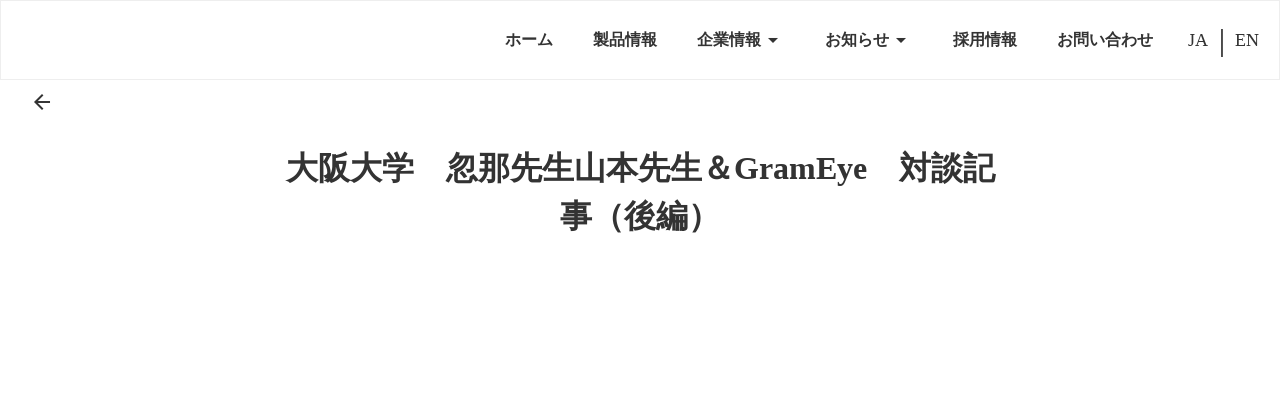

--- FILE ---
content_type: text/html;charset=utf-8
request_url: https://grameye.com/events/interview-osaka-univ-2
body_size: 58365
content:
<!DOCTYPE html>
<html lang="ja">
<head><meta charset="utf-8">
<meta name="viewport" content="width=device-width, initial-scale=1">
<title>GramEye</title>
<link rel="preconnect" href="https://fonts.gstatic.com" crossorigin>
<meta name="generator" content="Studio.Design">
<meta name="robots" content="all">
<meta property="og:site_name" content="GramEye">
<meta property="og:title" content="GramEye">
<meta property="og:image" content="https://storage.googleapis.com/production-os-assets/assets/534a7aa0-3146-4cd7-bc18-e5eb58f2d7a8">
<meta property="og:description" content="GramEye inc. は、世界中の医療現場で抗菌薬が適切に処方される世界を目指します。">
<meta property="og:type" content="website">
<meta name="description" content="GramEye inc. は、世界中の医療現場で抗菌薬が適切に処方される世界を目指します。">
<meta property="twitter:card" content="summary_large_image">
<meta property="twitter:image" content="https://storage.googleapis.com/production-os-assets/assets/534a7aa0-3146-4cd7-bc18-e5eb58f2d7a8">
<meta name="apple-mobile-web-app-title" content="GramEye">
<meta name="format-detection" content="telephone=no,email=no,address=no">
<meta name="chrome" content="nointentdetection">
<meta property="og:url" content="/events/interview-osaka-univ-2">
<link rel="icon" type="image/png" href="https://storage.googleapis.com/production-os-assets/assets/7f586d20-1def-443e-97ab-2b95389f5570" data-hid="2c9d455">
<link rel="apple-touch-icon" type="image/png" href="https://storage.googleapis.com/production-os-assets/assets/7f586d20-1def-443e-97ab-2b95389f5570" data-hid="74ef90c"><link rel="modulepreload" as="script" crossorigin href="/_nuxt/entry.1775d8aa.js"><link rel="preload" as="style" href="/_nuxt/entry.8fd7fced.css"><link rel="prefetch" as="image" type="image/svg+xml" href="/_nuxt/close_circle.c7480f3c.svg"><link rel="prefetch" as="image" type="image/svg+xml" href="/_nuxt/round_check.0ebac23f.svg"><link rel="prefetch" as="script" crossorigin href="/_nuxt/LottieRenderer.16344243.js"><link rel="prefetch" as="script" crossorigin href="/_nuxt/error-404.1327bc9a.js"><link rel="prefetch" as="script" crossorigin href="/_nuxt/error-500.a745e09a.js"><link rel="stylesheet" href="/_nuxt/entry.8fd7fced.css"><style>.page-enter-active{transition:.6s cubic-bezier(.4,.4,0,1)}.page-leave-active{transition:.3s cubic-bezier(.4,.4,0,1)}.page-enter-from,.page-leave-to{opacity:0}</style><style>:root{--rebranding-loading-bg:#e5e5e5;--rebranding-loading-bar:#222}</style><style>.app[data-v-d12de11f]{align-items:center;flex-direction:column;height:100%;justify-content:center;width:100%}.title[data-v-d12de11f]{font-size:34px;font-weight:300;letter-spacing:2.45px;line-height:30px;margin:30px}</style><style>.LoadMoreAnnouncer[data-v-4f7a7294]{height:1px;margin:-1px;overflow:hidden;padding:0;position:absolute;width:1px;clip:rect(0,0,0,0);border-width:0;white-space:nowrap}</style><style>.TitleAnnouncer[data-v-1a8a037a]{height:1px;margin:-1px;overflow:hidden;padding:0;position:absolute;width:1px;clip:rect(0,0,0,0);border-width:0;white-space:nowrap}</style><style>.publish-studio-style[data-v-74fe0335]{transition:.4s cubic-bezier(.4,.4,0,1)}</style><style>.product-font-style[data-v-ed93fc7d]{transition:.4s cubic-bezier(.4,.4,0,1)}</style><style>/*! * Font Awesome Free 6.4.2 by @fontawesome - https://fontawesome.com * License - https://fontawesome.com/license/free (Icons: CC BY 4.0, Fonts: SIL OFL 1.1, Code: MIT License) * Copyright 2023 Fonticons, Inc. */.fa-brands,.fa-solid{-moz-osx-font-smoothing:grayscale;-webkit-font-smoothing:antialiased;--fa-display:inline-flex;align-items:center;display:var(--fa-display,inline-block);font-style:normal;font-variant:normal;justify-content:center;line-height:1;text-rendering:auto}.fa-solid{font-family:Font Awesome\ 6 Free;font-weight:900}.fa-brands{font-family:Font Awesome\ 6 Brands;font-weight:400}:host,:root{--fa-style-family-classic:"Font Awesome 6 Free";--fa-font-solid:normal 900 1em/1 "Font Awesome 6 Free";--fa-style-family-brands:"Font Awesome 6 Brands";--fa-font-brands:normal 400 1em/1 "Font Awesome 6 Brands"}@font-face{font-display:block;font-family:Font Awesome\ 6 Free;font-style:normal;font-weight:900;src:url(https://storage.googleapis.com/production-os-assets/assets/fontawesome/1629704621943/6.4.2/webfonts/fa-solid-900.woff2) format("woff2"),url(https://storage.googleapis.com/production-os-assets/assets/fontawesome/1629704621943/6.4.2/webfonts/fa-solid-900.ttf) format("truetype")}@font-face{font-display:block;font-family:Font Awesome\ 6 Brands;font-style:normal;font-weight:400;src:url(https://storage.googleapis.com/production-os-assets/assets/fontawesome/1629704621943/6.4.2/webfonts/fa-brands-400.woff2) format("woff2"),url(https://storage.googleapis.com/production-os-assets/assets/fontawesome/1629704621943/6.4.2/webfonts/fa-brands-400.ttf) format("truetype")}</style><style>.spinner[data-v-36413753]{animation:loading-spin-36413753 1s linear infinite;height:16px;pointer-events:none;width:16px}.spinner[data-v-36413753]:before{border-bottom:2px solid transparent;border-right:2px solid transparent;border-color:transparent currentcolor currentcolor transparent;border-style:solid;border-width:2px;opacity:.2}.spinner[data-v-36413753]:after,.spinner[data-v-36413753]:before{border-radius:50%;box-sizing:border-box;content:"";height:100%;position:absolute;width:100%}.spinner[data-v-36413753]:after{border-left:2px solid transparent;border-top:2px solid transparent;border-color:currentcolor transparent transparent currentcolor;border-style:solid;border-width:2px;opacity:1}@keyframes loading-spin-36413753{0%{transform:rotate(0deg)}to{transform:rotate(1turn)}}</style><style>@font-face{font-family:grandam;font-style:normal;font-weight:400;src:url(https://storage.googleapis.com/studio-front/fonts/grandam.ttf) format("truetype")}@font-face{font-family:Material Icons;font-style:normal;font-weight:400;src:url(https://storage.googleapis.com/production-os-assets/assets/material-icons/1629704621943/MaterialIcons-Regular.eot);src:local("Material Icons"),local("MaterialIcons-Regular"),url(https://storage.googleapis.com/production-os-assets/assets/material-icons/1629704621943/MaterialIcons-Regular.woff2) format("woff2"),url(https://storage.googleapis.com/production-os-assets/assets/material-icons/1629704621943/MaterialIcons-Regular.woff) format("woff"),url(https://storage.googleapis.com/production-os-assets/assets/material-icons/1629704621943/MaterialIcons-Regular.ttf) format("truetype")}.StudioCanvas{display:flex;height:auto;min-height:100dvh}.StudioCanvas>.sd{min-height:100dvh;overflow:clip}a,abbr,address,article,aside,audio,b,blockquote,body,button,canvas,caption,cite,code,dd,del,details,dfn,div,dl,dt,em,fieldset,figcaption,figure,footer,form,h1,h2,h3,h4,h5,h6,header,hgroup,html,i,iframe,img,input,ins,kbd,label,legend,li,main,mark,menu,nav,object,ol,p,pre,q,samp,section,select,small,span,strong,sub,summary,sup,table,tbody,td,textarea,tfoot,th,thead,time,tr,ul,var,video{border:0;font-family:sans-serif;line-height:1;list-style:none;margin:0;padding:0;text-decoration:none;-webkit-font-smoothing:antialiased;-webkit-backface-visibility:hidden;box-sizing:border-box;color:#333;transition:.3s cubic-bezier(.4,.4,0,1);word-spacing:1px}a:focus:not(:focus-visible),button:focus:not(:focus-visible),summary:focus:not(:focus-visible){outline:none}nav ul{list-style:none}blockquote,q{quotes:none}blockquote:after,blockquote:before,q:after,q:before{content:none}a,button{background:transparent;font-size:100%;margin:0;padding:0;vertical-align:baseline}ins{text-decoration:none}ins,mark{background-color:#ff9;color:#000}mark{font-style:italic;font-weight:700}del{text-decoration:line-through}abbr[title],dfn[title]{border-bottom:1px dotted;cursor:help}table{border-collapse:collapse;border-spacing:0}hr{border:0;border-top:1px solid #ccc;display:block;height:1px;margin:1em 0;padding:0}input,select{vertical-align:middle}textarea{resize:none}.clearfix:after{clear:both;content:"";display:block}[slot=after] button{overflow-anchor:none}</style><style>.sd{flex-wrap:nowrap;max-width:100%;pointer-events:all;z-index:0;-webkit-overflow-scrolling:touch;align-content:center;align-items:center;display:flex;flex:none;flex-direction:column;position:relative}.sd::-webkit-scrollbar{display:none}.sd,.sd.richText *{transition-property:all,--g-angle,--g-color-0,--g-position-0,--g-color-1,--g-position-1,--g-color-2,--g-position-2,--g-color-3,--g-position-3,--g-color-4,--g-position-4,--g-color-5,--g-position-5,--g-color-6,--g-position-6,--g-color-7,--g-position-7,--g-color-8,--g-position-8,--g-color-9,--g-position-9,--g-color-10,--g-position-10,--g-color-11,--g-position-11}input.sd,textarea.sd{align-content:normal}.sd[tabindex]:focus{outline:none}.sd[tabindex]:focus-visible{outline:1px solid;outline-color:Highlight;outline-color:-webkit-focus-ring-color}input[type=email],input[type=tel],input[type=text],select,textarea{-webkit-appearance:none}select{cursor:pointer}.frame{display:block;overflow:hidden}.frame>iframe{height:100%;width:100%}.frame .formrun-embed>iframe:not(:first-child){display:none!important}.image{position:relative}.image:before{background-position:50%;background-size:cover;border-radius:inherit;content:"";height:100%;left:0;pointer-events:none;position:absolute;top:0;transition:inherit;width:100%;z-index:-2}.sd.file{cursor:pointer;flex-direction:row;outline:2px solid transparent;outline-offset:-1px;overflow-wrap:anywhere;word-break:break-word}.sd.file:focus-within{outline-color:Highlight;outline-color:-webkit-focus-ring-color}.file>input[type=file]{opacity:0;pointer-events:none;position:absolute}.sd.text,.sd:where(.icon){align-content:center;align-items:center;display:flex;flex-direction:row;justify-content:center;overflow:visible;overflow-wrap:anywhere;word-break:break-word}.sd:where(.icon.fa){display:inline-flex}.material-icons{align-items:center;display:inline-flex;font-family:Material Icons;font-size:24px;font-style:normal;font-weight:400;justify-content:center;letter-spacing:normal;line-height:1;text-transform:none;white-space:nowrap;word-wrap:normal;direction:ltr;text-rendering:optimizeLegibility;-webkit-font-smoothing:antialiased}.sd:where(.icon.material-symbols){align-items:center;display:flex;font-style:normal;font-variation-settings:"FILL" var(--symbol-fill,0),"wght" var(--symbol-weight,400);justify-content:center;min-height:1em;min-width:1em}.sd.material-symbols-outlined{font-family:Material Symbols Outlined}.sd.material-symbols-rounded{font-family:Material Symbols Rounded}.sd.material-symbols-sharp{font-family:Material Symbols Sharp}.sd.material-symbols-weight-100{--symbol-weight:100}.sd.material-symbols-weight-200{--symbol-weight:200}.sd.material-symbols-weight-300{--symbol-weight:300}.sd.material-symbols-weight-400{--symbol-weight:400}.sd.material-symbols-weight-500{--symbol-weight:500}.sd.material-symbols-weight-600{--symbol-weight:600}.sd.material-symbols-weight-700{--symbol-weight:700}.sd.material-symbols-fill{--symbol-fill:1}a,a.icon,a.text{-webkit-tap-highlight-color:rgba(0,0,0,.15)}.fixed{z-index:2}.sticky{z-index:1}.button{transition:.4s cubic-bezier(.4,.4,0,1)}.button,.link{cursor:pointer}.submitLoading{opacity:.5!important;pointer-events:none!important}.richText{display:block;word-break:break-word}.richText [data-thread],.richText a,.richText blockquote,.richText em,.richText h1,.richText h2,.richText h3,.richText h4,.richText li,.richText ol,.richText p,.richText p>code,.richText pre,.richText pre>code,.richText s,.richText strong,.richText table tbody,.richText table tbody tr,.richText table tbody tr>td,.richText table tbody tr>th,.richText u,.richText ul{backface-visibility:visible;color:inherit;font-family:inherit;font-size:inherit;font-style:inherit;font-weight:inherit;letter-spacing:inherit;line-height:inherit;text-align:inherit}.richText p{display:block;margin:10px 0}.richText>p{min-height:1em}.richText img,.richText video{height:auto;max-width:100%;vertical-align:bottom}.richText h1{display:block;font-size:3em;font-weight:700;margin:20px 0}.richText h2{font-size:2em}.richText h2,.richText h3{display:block;font-weight:700;margin:10px 0}.richText h3{font-size:1em}.richText h4,.richText h5{font-weight:600}.richText h4,.richText h5,.richText h6{display:block;font-size:1em;margin:10px 0}.richText h6{font-weight:500}.richText [data-type=table]{overflow-x:auto}.richText [data-type=table] p{white-space:pre-line;word-break:break-all}.richText table{border:1px solid #f2f2f2;border-collapse:collapse;border-spacing:unset;color:#1a1a1a;font-size:14px;line-height:1.4;margin:10px 0;table-layout:auto}.richText table tr th{background:hsla(0,0%,96%,.5)}.richText table tr td,.richText table tr th{border:1px solid #f2f2f2;max-width:240px;min-width:100px;padding:12px}.richText table tr td p,.richText table tr th p{margin:0}.richText blockquote{border-left:3px solid rgba(0,0,0,.15);font-style:italic;margin:10px 0;padding:10px 15px}.richText [data-type=embed_code]{margin:20px 0;position:relative}.richText [data-type=embed_code]>.height-adjuster>.wrapper{position:relative}.richText [data-type=embed_code]>.height-adjuster>.wrapper[style*=padding-top] iframe{height:100%;left:0;position:absolute;top:0;width:100%}.richText [data-type=embed_code][data-embed-sandbox=true]{display:block;overflow:hidden}.richText [data-type=embed_code][data-embed-code-type=instagram]>.height-adjuster>.wrapper[style*=padding-top]{padding-top:100%}.richText [data-type=embed_code][data-embed-code-type=instagram]>.height-adjuster>.wrapper[style*=padding-top] blockquote{height:100%;left:0;overflow:hidden;position:absolute;top:0;width:100%}.richText [data-type=embed_code][data-embed-code-type=codepen]>.height-adjuster>.wrapper{padding-top:50%}.richText [data-type=embed_code][data-embed-code-type=codepen]>.height-adjuster>.wrapper iframe{height:100%;left:0;position:absolute;top:0;width:100%}.richText [data-type=embed_code][data-embed-code-type=slideshare]>.height-adjuster>.wrapper{padding-top:56.25%}.richText [data-type=embed_code][data-embed-code-type=slideshare]>.height-adjuster>.wrapper iframe{height:100%;left:0;position:absolute;top:0;width:100%}.richText [data-type=embed_code][data-embed-code-type=speakerdeck]>.height-adjuster>.wrapper{padding-top:56.25%}.richText [data-type=embed_code][data-embed-code-type=speakerdeck]>.height-adjuster>.wrapper iframe{height:100%;left:0;position:absolute;top:0;width:100%}.richText [data-type=embed_code][data-embed-code-type=snapwidget]>.height-adjuster>.wrapper{padding-top:30%}.richText [data-type=embed_code][data-embed-code-type=snapwidget]>.height-adjuster>.wrapper iframe{height:100%;left:0;position:absolute;top:0;width:100%}.richText [data-type=embed_code][data-embed-code-type=firework]>.height-adjuster>.wrapper fw-embed-feed{-webkit-user-select:none;-moz-user-select:none;user-select:none}.richText [data-type=embed_code_empty]{display:none}.richText ul{margin:0 0 0 20px}.richText ul li{list-style:disc;margin:10px 0}.richText ul li p{margin:0}.richText ol{margin:0 0 0 20px}.richText ol li{list-style:decimal;margin:10px 0}.richText ol li p{margin:0}.richText hr{border-top:1px solid #ccc;margin:10px 0}.richText p>code{background:#eee;border:1px solid rgba(0,0,0,.1);border-radius:6px;display:inline;margin:2px;padding:0 5px}.richText pre{background:#eee;border-radius:6px;font-family:Menlo,Monaco,Courier New,monospace;margin:20px 0;padding:25px 35px;white-space:pre-wrap}.richText pre code{border:none;padding:0}.richText strong{color:inherit;display:inline;font-family:inherit;font-weight:900}.richText em{font-style:italic}.richText a,.richText u{text-decoration:underline}.richText a{color:#007cff;display:inline}.richText s{text-decoration:line-through}.richText [data-type=table_of_contents]{background-color:#f5f5f5;border-radius:2px;color:#616161;font-size:16px;list-style:none;margin:0;padding:24px 24px 8px;text-decoration:underline}.richText [data-type=table_of_contents] .toc_list{margin:0}.richText [data-type=table_of_contents] .toc_item{color:currentColor;font-size:inherit!important;font-weight:inherit;list-style:none}.richText [data-type=table_of_contents] .toc_item>a{border:none;color:currentColor;font-size:inherit!important;font-weight:inherit;text-decoration:none}.richText [data-type=table_of_contents] .toc_item>a:hover{opacity:.7}.richText [data-type=table_of_contents] .toc_item--1{margin:0 0 16px}.richText [data-type=table_of_contents] .toc_item--2{margin:0 0 16px;padding-left:2rem}.richText [data-type=table_of_contents] .toc_item--3{margin:0 0 16px;padding-left:4rem}.sd.section{align-content:center!important;align-items:center!important;flex-direction:column!important;flex-wrap:nowrap!important;height:auto!important;max-width:100%!important;padding:0!important;width:100%!important}.sd.section-inner{position:static!important}@property --g-angle{syntax:"<angle>";inherits:false;initial-value:180deg}@property --g-color-0{syntax:"<color>";inherits:false;initial-value:transparent}@property --g-position-0{syntax:"<percentage>";inherits:false;initial-value:.01%}@property --g-color-1{syntax:"<color>";inherits:false;initial-value:transparent}@property --g-position-1{syntax:"<percentage>";inherits:false;initial-value:100%}@property --g-color-2{syntax:"<color>";inherits:false;initial-value:transparent}@property --g-position-2{syntax:"<percentage>";inherits:false;initial-value:100%}@property --g-color-3{syntax:"<color>";inherits:false;initial-value:transparent}@property --g-position-3{syntax:"<percentage>";inherits:false;initial-value:100%}@property --g-color-4{syntax:"<color>";inherits:false;initial-value:transparent}@property --g-position-4{syntax:"<percentage>";inherits:false;initial-value:100%}@property --g-color-5{syntax:"<color>";inherits:false;initial-value:transparent}@property --g-position-5{syntax:"<percentage>";inherits:false;initial-value:100%}@property --g-color-6{syntax:"<color>";inherits:false;initial-value:transparent}@property --g-position-6{syntax:"<percentage>";inherits:false;initial-value:100%}@property --g-color-7{syntax:"<color>";inherits:false;initial-value:transparent}@property --g-position-7{syntax:"<percentage>";inherits:false;initial-value:100%}@property --g-color-8{syntax:"<color>";inherits:false;initial-value:transparent}@property --g-position-8{syntax:"<percentage>";inherits:false;initial-value:100%}@property --g-color-9{syntax:"<color>";inherits:false;initial-value:transparent}@property --g-position-9{syntax:"<percentage>";inherits:false;initial-value:100%}@property --g-color-10{syntax:"<color>";inherits:false;initial-value:transparent}@property --g-position-10{syntax:"<percentage>";inherits:false;initial-value:100%}@property --g-color-11{syntax:"<color>";inherits:false;initial-value:transparent}@property --g-position-11{syntax:"<percentage>";inherits:false;initial-value:100%}</style><style>.snackbar[data-v-e23c1c77]{align-items:center;background:#fff;border:1px solid #ededed;border-radius:6px;box-shadow:0 16px 48px -8px rgba(0,0,0,.08),0 10px 25px -5px rgba(0,0,0,.11);display:flex;flex-direction:row;gap:8px;justify-content:space-between;left:50%;max-width:90vw;padding:16px 20px;position:fixed;top:32px;transform:translateX(-50%);-webkit-user-select:none;-moz-user-select:none;user-select:none;width:480px;z-index:9999}.snackbar.v-enter-active[data-v-e23c1c77],.snackbar.v-leave-active[data-v-e23c1c77]{transition:.4s cubic-bezier(.4,.4,0,1)}.snackbar.v-enter-from[data-v-e23c1c77],.snackbar.v-leave-to[data-v-e23c1c77]{opacity:0;transform:translate(-50%,-10px)}.snackbar .convey[data-v-e23c1c77]{align-items:center;display:flex;flex-direction:row;gap:8px;padding:0}.snackbar .convey .icon[data-v-e23c1c77]{background-position:50%;background-repeat:no-repeat;flex-shrink:0;height:24px;width:24px}.snackbar .convey .message[data-v-e23c1c77]{font-size:14px;font-style:normal;font-weight:400;line-height:20px;white-space:pre-line}.snackbar .convey.error .icon[data-v-e23c1c77]{background-image:url(/_nuxt/close_circle.c7480f3c.svg)}.snackbar .convey.error .message[data-v-e23c1c77]{color:#f84f65}.snackbar .convey.success .icon[data-v-e23c1c77]{background-image:url(/_nuxt/round_check.0ebac23f.svg)}.snackbar .convey.success .message[data-v-e23c1c77]{color:#111}.snackbar .button[data-v-e23c1c77]{align-items:center;border-radius:40px;color:#4b9cfb;display:flex;flex-shrink:0;font-family:Inter;font-size:12px;font-style:normal;font-weight:700;justify-content:center;line-height:16px;padding:4px 8px}.snackbar .button[data-v-e23c1c77]:hover{background:#f5f5f5}</style><style>a[data-v-757b86f2]{align-items:center;border-radius:4px;bottom:20px;height:20px;justify-content:center;left:20px;perspective:300px;position:fixed;transition:0s linear;width:84px;z-index:2000}@media (hover:hover){a[data-v-757b86f2]{transition:.4s cubic-bezier(.4,.4,0,1);will-change:width,height}a[data-v-757b86f2]:hover{height:32px;width:200px}}[data-v-757b86f2] .custom-fill path{fill:var(--03ccd9fe)}.fade-enter-active[data-v-757b86f2],.fade-leave-active[data-v-757b86f2]{position:absolute;transform:translateZ(0);transition:opacity .3s cubic-bezier(.4,.4,0,1);will-change:opacity,transform}.fade-enter-from[data-v-757b86f2],.fade-leave-to[data-v-757b86f2]{opacity:0}</style><style>.design-canvas__modal{height:100%;pointer-events:none;position:fixed;transition:none;width:100%;z-index:2}.design-canvas__modal:focus{outline:none}.design-canvas__modal.v-enter-active .studio-canvas,.design-canvas__modal.v-leave-active,.design-canvas__modal.v-leave-active .studio-canvas{transition:.4s cubic-bezier(.4,.4,0,1)}.design-canvas__modal.v-enter-active .studio-canvas *,.design-canvas__modal.v-leave-active .studio-canvas *{transition:none!important}.design-canvas__modal.isNone{transition:none}.design-canvas__modal .design-canvas__modal__base{height:100%;left:0;pointer-events:auto;position:fixed;top:0;transition:.4s cubic-bezier(.4,.4,0,1);width:100%;z-index:-1}.design-canvas__modal .studio-canvas{height:100%;pointer-events:none}.design-canvas__modal .studio-canvas>*{background:none!important;pointer-events:none}</style></head>
<body ><div id="__nuxt"><div><span></span><!----><!----></div></div><script type="application/json" id="__NUXT_DATA__" data-ssr="true">[["Reactive",1],{"data":2,"state":59,"_errors":60,"serverRendered":62,"path":63,"pinia":64},{"dynamicDataevents/interview-osaka-univ-2":3},{"Mz_Npwl7":4,"wp_categories":22,"wp_cover":40,"body":41,"title":42,"slug":43,"_meta":44,"_filter":55,"id":58},{"title":5,"slug":6,"_meta":7,"_filter":20,"id":21},"Japanese","japanese",{"project":8,"publishedAt":10,"createdAt":11,"order":12,"publishType":13,"schema":14,"uid":18,"updatedAt":19},{"id":9},"ScaUmsFQ7Y04ZX3jYAfa",["Date","2023-07-29T13:24:50.000Z"],["Date","2023-07-29T13:24:42.000Z"],-1,"draft",{"id":15,"key":16,"postType":17},"EmSMziqVlbEaQfz4uaV0","cDx7S9gP","blank","GpW62uET",["Date","2023-07-29T13:24:47.000Z"],[],"DkzOYUIxOiCTkTtwuxiC",[23],{"title":24,"slug":25,"d2KD0PJS":26,"_meta":27,"_filter":38,"id":39},"News","news","Newsページに表示するもの",{"project":28,"publishedAt":29,"createdAt":30,"order":31,"publishType":32,"schema":33,"uid":36,"updatedAt":37},{"id":9},["Date","2022-11-01T04:23:32.000Z"],["Date","2022-10-26T08:40:29.000Z"],3,"change",{"id":34,"key":35,"postType":17},"q8ihkjGkjwRqC5lfnvlG","wp_categories_ZKLRAC70","gzcKipZp",["Date","2024-11-27T03:58:15.000Z"],[],"ANUr1WCVJInskpPRecvp","https://storage.googleapis.com/studio-cms-assets/projects/AXq1lvKzO7/s-2400x1443_v-frms_webp_411651d4-8393-4eb7-8c59-9b03c5406b5f.jpg","\u003Cfigure data-uid=\"nrjDFCTS\" data-time=\"1668151316337\" data-thread=\"\" style=\"text-align: \">\u003Cimg src=\"https://storage.googleapis.com/studio-cms-assets/projects/AXq1lvKzO7/s-2400x1443_v-frms_webp_80a4ab4d-6eb2-4570-a174-7554d5dd86e3.jpg\" alt=\"\" width=\"\" height=\"\">\u003Cfigcaption>\u003C/figcaption>\u003C/figure>\u003Cp data-uid=\"ahjx6ey1\" data-time=\"1669625791611\">忽那 賢志 先生　大阪大学 大学院医学系研究科 感染制御学 教授（写真・右中）\u003C/p>\u003Cp data-uid=\"40MzeBfN\" data-time=\"1669625791608\">山本 剛 先生　大阪大学 大学院医学系研究科変革的感染制御システム開発学寄附講座 寄附講座講師（写真・右端）\u003C/p>\u003Cp data-uid=\"OeoWgHsR\" data-time=\"1669625791608\">平岡 悠　株式会社GramEye 代表取締役社長（写真・左中）\u003C/p>\u003Cp data-uid=\"oFEDAGKb\" data-time=\"1669625791608\">山田 達也　株式会社GramEye 代表取締役（写真・左端）\u003C/p>\u003Cp data-uid=\"afrMZ2Hn\" data-time=\"1669625793368\">\u003C/p>\u003Cp data-uid=\"YiX75WoL\" data-time=\"1667967646959\">\u003C/p>\u003Cp data-uid=\"HPMYBDlD\" data-time=\"1667967647738\">\u003Cstrong>日本の感染症診療の課題とグラム染色AI搭載自動染色装置への期待\u003C/strong>\u003C/p>\u003Cp data-uid=\"f15XySb4\" data-time=\"1669025635056\">感染症領域の最前線でご活躍されている大阪大学の忽那先生と山本先生に、感染症診療におけるプロセスの中でもグラム染色にフォーカスを当て、現状の課題からAIと自動化に期待するビジョンまで幅広くお話を聞きました。\u003C/p>\u003Cp data-uid=\"uABx4vau\" data-time=\"1669025635056\">（企画・編集　中島 真平　株式会社GramEye　事業開発部　部長）\u003C/p>\u003Cp data-uid=\"CQl8ZX3p\" data-time=\"1667967388748\">\u003C/p>\u003Cp data-uid=\"43cRj_PP\" data-time=\"1669625749167\">\u003C/p>\u003Cp data-uid=\"lCMLUb4n\" data-time=\"1667967662925\">目次\u003C/p>\u003Cdiv data-type=\"table_of_contents\" data-uid=\"FFxlaBpU\" data-time=\"1667967662925\">\u003C/div>\u003Cp data-uid=\"M7swbB9L\" data-time=\"1667967378369\">\u003C/p>\u003Ch3 data-uid=\"L_GKxDxR\" data-time=\"1669625745655\" id=\"index_L_GKxDxR\">3. GramEyeが提供しようとしているグラム染色の「菌の分類、菌種推定のAI判定」、「染色工程の自動化」、「グラム染色判定後の抗菌薬選択サポート」の価値について\u003C/h3>\u003Cp data-uid=\"B5RcxX3I\" data-time=\"1682299822874\">\u003C/p>\u003Cfigure data-uid=\"fQYtjmjt\" data-time=\"1682299710616\" data-thread=\"\" style=\"text-align: \">\u003Cimg src=\"https://storage.googleapis.com/studio-cms-assets/projects/AXq1lvKzO7/s-1182x647_v-fs_webp_61449d4a-8d24-453d-b1ed-1e17cbb093be.png\" alt=\"\" width=\"\" height=\"\">\u003Cfigcaption>\u003C/figcaption>\u003C/figure>\u003Cp data-uid=\"Yotu4Yx5\" data-time=\"1682299827326\">\u003C/p>\u003Cp data-uid=\"EQBphGgd\" data-time=\"1669368326827\">GramEye平岡）\u003C/p>\u003Cp data-uid=\"HL2KRIfI\" data-time=\"1669368326827\">検査技師も少し患者に近いところにタスクシフトしていけば、という話がありましたが、微生物検査は採取から検体の質が変わると思いますし、運搬の方法や管理の方法でかなり検査の精度が変わると思います。検査を実際に行った後もその解釈や検査後のフォローも必要だと考えます。\u003C/p>\u003Cp data-uid=\"J0pfRHDc\" data-time=\"1669368326827\">私たちとしては、グラム染色が検査技師の多くの時間を割いていて、その時間を自動化することによって、余った時間で何ができるか？を考えています。\u003C/p>\u003Cp data-uid=\"J05z0y8j\" data-time=\"1669368326827\">1つの答えとして、より患者様に近い立ち位置にシフトすることで微生物検査技師の価値を上げられるのではと考えています。例えば、採取の現場、管理の現場、結果の解釈など、一気通貫で検査の質を担保するプロとして関わっていけるのではないようでしょうか。忽那先生はどのように思いますか？\u003C/p>\u003Cp data-uid=\"kYNFVKMH\" data-time=\"1669625515953\">\u003C/p>\u003Cfigure data-uid=\"DPRz_I3I\" data-time=\"1669625701142\" data-thread=\"\" style=\"text-align: \">\u003Cimg src=\"https://storage.googleapis.com/studio-cms-assets/projects/AXq1lvKzO7/s-2400x1600_v-frms_webp_b04a0743-5840-4ef0-81ab-ad2017e3d911.jpg\" alt=\"\" width=\"\" height=\"\">\u003Cfigcaption>\u003C/figcaption>\u003C/figure>\u003Cp data-uid=\"hvh5_jKh\" data-time=\"1669368922631\">\u003C/p>\u003Cp data-uid=\"yILVsFe7\" data-time=\"1669368326827\">忽那先生）\u003C/p>\u003Cp data-uid=\"B0cXAcHR\" data-time=\"1669368326827\">まず一つは、GramEyeがグラム染色の染色から判定をサポートしてくれることは大きな価値がありますね。そもそも人が足りていない現状があるため、例えば時間外労働が減るとか、それによって時間の余裕が生まれるメリットがあります。その生まれた時間を血液培養の採取にシフトするなどのアイデアが生まれます。\u003C/p>\u003Cp data-uid=\"7xNG3I2J\" data-time=\"1669368326827\">亀田総合病院では、検査技師が血液培養を採取することでコンタミが激減した実績があります。医師が採取するよりは適切な感染症診療を行うことにつながるかもしれません。確かに、検査結果の解釈をより深くしてもらい、医師にコメントしてもらうことも重要です。\u003C/p>\u003Cp data-uid=\"yPlPHNWv\" data-time=\"1669368326827\">貴重な検査技師の人材をそのようなより価値のある時間にシフトできることは良いことと思います。\u003C/p>\u003Cp data-uid=\"Vvfo4EoT\" data-time=\"1669368336398\">\u003C/p>\u003Cfigure data-uid=\"loHUT7BV\" data-time=\"1669368979390\" style=\"text-align: \">\u003Cimg src=\"https://storage.googleapis.com/studio-cms-assets/projects/AXq1lvKzO7/s-2400x1600_v-frms_webp_16f2ce4e-5067-48f9-966c-5cc9f1bf1763.jpg\" alt=\"\" width=\"\" height=\"\">\u003Cfigcaption>\u003C/figcaption>\u003C/figure>\u003Cp data-uid=\"SDq_QlUo\" data-time=\"1669368978158\">\u003C/p>\u003Cp data-uid=\"wygVfOEg\" data-time=\"1669368326827\">山本先生）\u003C/p>\u003Cp data-uid=\"y9gtYibz\" data-time=\"1669368326827\">今やっている業務がAI化/機械化されることのメリットは、余裕ができた検査技師の時間を医療サービス向上に向けること、コスト削減（材料費や人件費）に向けること、この2つになるでしょう。逆にこれらの点を抑えられれば院内での購入プロセスも含めて市場の理解が高まり、普及が進むでしょう。\u003C/p>\u003Cp data-uid=\"QLAHMFpU\" data-time=\"1669368326827\">一方で、人とAI/機械で仕事の奪い合いが発生するというような考えもあります。しかし、医療経済効果や患者様への新たなサービスを始めるということは病院にとってとてもメリットがあるはずです。\u003C/p>\u003Cp data-uid=\"ZElb5cMG\" data-time=\"1669368326827\">特に医師と看護師の負担軽減は重要なポイントになっています。そういった意味では、血液培養の採取は看護師の負担軽減ができる重要プロセスかもしれません。徐々にタスクシフトという考え方が進む中で、検査技師は病棟業務を増やしていくなどして、貢献度を増やしてく考え方があるでしょう。 　私は今感染制御部にいますが、病棟での喀痰採取に同席し、どのように採取しているか確認したりしています。そして、受け取った検体の結果を臨床に返すことをしていくと貢献度が増していくはずです。\u003C/p>\u003Cp data-uid=\"Mv6mQoDv\" data-time=\"1669368326827\">そのようなタスクシフトを実施し検査技師の価値を高めていくためには、AI化や機械化は必要と思います。\u003C/p>\u003Cp data-uid=\"o9aqT8rL\" data-time=\"1669368888375\">\u003C/p>\u003Cfigure data-uid=\"DvHpIggR\" data-time=\"1669368888375\" data-thread=\"\" style=\"text-align: \">\u003Cimg src=\"https://storage.googleapis.com/studio-cms-assets/projects/AXq1lvKzO7/s-2400x1600_v-frms_webp_3b324677-48bf-4f3c-bb26-b26973ce80cd.jpg\" alt=\"\" width=\"\" height=\"\">\u003Cfigcaption>\u003C/figcaption>\u003C/figure>\u003Cp data-uid=\"wjCzdcXt\" data-time=\"1669368888375\">\u003C/p>\u003Cp data-uid=\"o7yg96Ax\" data-time=\"1669368326827\">GramEye山田）\u003C/p>\u003Cp data-uid=\"0zAAkLVK\" data-time=\"1669368326827\">今のお話を聞いて、弊社の製品は医師や技師のタスクシフトをサポートできる製品にしたいと考えました。検査技師や医師がより活躍するためのパートナーのような存在になりたいと考えています。\u003C/p>\u003Cp data-uid=\"k_GLiANg\" data-time=\"1668134875837\">\u003C/p>\u003Cp data-uid=\"f8XPykfl\" data-time=\"1668134875837\">\u003C/p>\u003Ch3 data-uid=\"cBQTFf1S\" data-time=\"1669368262098\" id=\"index_cBQTFf1S\">4. 3年～5年後に期待する感染症診療と微生物検査室のビジョン\u003C/h3>\u003Cp data-uid=\"EtLUX0lO\" data-time=\"1669368632943\">GramEye山田）\u003C/p>\u003Cp data-uid=\"brmCO8Gd\" data-time=\"1669368632943\">弊社のMissionは感染症の医療問題/薬剤耐性菌の問題にとりくむことなので、短期な計画ではグラム染色の自動化&amp;AIになりますが、長期的にはこれを抗菌薬適正使用まで活用することがGoalと思っています。そこまではチャレンジしていきたいと思うところです。\u003C/p>\u003Cp data-uid=\"XWLkJ6r6\" data-time=\"1669368669150\">\u003C/p>\u003Cp data-uid=\"XvOIsc_b\" data-time=\"1669368632943\">忽那先生）\u003C/p>\u003Cp data-uid=\"LS9dqMzh\" data-time=\"1669368632943\">感染症専門医は多くないですから、グラム染色をAIで菌種推定までして、抗菌薬の推奨までできれば、感染症医がコンサルテーションしたことと同じと言えるでしょう。もちろん感染症医として人材育成は、大事なことですけど、人材が不足している地域や病院でAIや自動化が感染症医を補うことはできるでしょうね。だから、AIが推奨する抗菌薬選択のレベルが感染症医に近い、もしくは超えるタイミングがいつくるのか、興味深いですね(笑)。\u003C/p>\u003Cp data-uid=\"h3vc7lv7\" data-time=\"1669368632943\">ただ、そのためには、その地域の耐性菌の割合とかのデータも含めて解釈する必要がありますね。そのようなデータを抽出してAIの判定結果で抗菌薬の推奨の結果に反映させるシステムも必要になってきますね。\u003C/p>\u003Cp data-uid=\"kGmPqL9g\" data-time=\"1669368632943\">もし、それができたとしても感染症医の仕事がなくなるわけではありません。日本の場合は、感染症医はいろんな働き方があって、感染症のコンサルテーションや抗菌薬の推奨を行うだけではなく、熱源精査、もちろん感染対策に関することなど様々な業務や考えるべきことがあります。\u003C/p>\u003Cp data-uid=\"8vFcWXCo\" data-time=\"1669368632943\">そのようなこともAIがやる時代が来るかもしれませんが、AIが普及しても感染症医は困ることはなく、むしろ活動しやすくなると考えています。\u003C/p>\u003Cp data-uid=\"7QbXv3Wx\" data-time=\"1669368666782\">\u003C/p>\u003Cp data-uid=\"B8vmWn0U\" data-time=\"1669368632943\">山本先生）\u003C/p>\u003Cp data-uid=\"NfZhhInG\" data-time=\"1669368632943\">私も、深く診るべき病気に人材をシフトする方向に向かうと思います。例えば、軽症に関しては、すでに診断のAIがあります。そのような症例をAIに任せることで、医師は確認だけでよくなります。グラム染色も一緒で検査技師は検体不良や陰性の結果に時間を割かず、深く見なければならない検体に注力すれば、より正しい検査結果を早くに臨床に返すことができますね。\u003C/p>\u003Cp data-uid=\"l1vYzHQZ\" data-time=\"1669368632944\">更にいうと、将来的には、グラム染色を利用して薬剤感受性が分かれるようになることを期待したいですね。そこは人の目では難しいため、AIが判定してくれるのであればとても良いと思います。\u003C/p>\u003Cp data-uid=\"faKQMMor\" data-time=\"1669368632944\">抗菌薬の選択も、AIがグラム染色の結果を参照して薦めることはできると思いますが、忽那先生いかがですか？\u003C/p>\u003Cp data-uid=\"1tUDlV3t\" data-time=\"1669368810126\">\u003C/p>\u003Cfigure data-uid=\"75nCtwfx\" data-time=\"1669368828519\" data-thread=\"\" style=\"text-align: \">\u003Cimg src=\"https://storage.googleapis.com/studio-cms-assets/projects/AXq1lvKzO7/s-2400x1600_v-frms_webp_f0c11de2-ebbf-4119-a5b2-be3cb5409342.jpg\" alt=\"\" width=\"\" height=\"\">\u003Cfigcaption>\u003C/figcaption>\u003C/figure>\u003Cp data-uid=\"pWbK3PRs\" data-time=\"1669368664367\">\u003C/p>\u003Cp data-uid=\"mQgJR2fI\" data-time=\"1669368632944\">忽那先生）\u003C/p>\u003Cp data-uid=\"YfBsMnmK\" data-time=\"1669368632944\">できるでしょうね。アンチバイオグラムの情報は必要になりますが、患者様の重症度をファクターとすれば良いと思います。例えば、重症度によってセフメタゾールを選択する場合や患者様の状態から「これは外せない、だからカルバペネムだ」という場合があります。このように、検体からの情報だけでは判断しきれないケースがあります。検査結果から判断してはいけないケースまで考えるとAIが推奨する抗菌薬は、どこまでの推奨になるのかが課題ですね。\u003C/p>\u003Cp data-uid=\"gzlvD_7W\" data-time=\"1669368632944\">あとは、AIで抗菌薬の推奨を出せたとして、それがどのような根拠に基づいて推奨されたかをオープンにすることは、受け取る医師はとても重要視するはずです。例えば、感染症医のコンサルをもらった際に「とりあえずカルバネペネム行ってください」と返事されるか、「〇〇の疑いがあります。その場合は〇〇も考えなければなりません。この場合は、〇〇することが重要なので、カルバペネムを行ってください」と返事されるか、やはり後者の方が良いですよね。\u003C/p>\u003Cp data-uid=\"5TEAfQGV\" data-time=\"1669368632944\">このようにグラム染色の推定菌名だけではなく、将来的にはAIが選んだ抗菌薬とその根拠も合わせて医師が受け取ることができれば、なおさらいいでしょう。\u003C/p>\u003Cp data-uid=\"rf0FFZQ_\" data-time=\"1669368658062\">\u003C/p>\u003Cp data-uid=\"rtQ_1E9w\" data-time=\"1669368632944\">GramEye山田）\u003C/p>\u003Cp data-uid=\"Nj3Sj6Wj\" data-time=\"1669368632944\">重症度と抗菌薬選択のバランスが難しいことが分かりました。これから医師として身に着けていきたいと思います。\u003C/p>\u003Cp data-uid=\"ZYjvoNFg\" data-time=\"1669368656479\">\u003C/p>\u003Cp data-uid=\"PhIDI71M\" data-time=\"1669368632944\">忽那先生）\u003C/p>\u003Cp data-uid=\"BiaQ1l_o\" data-time=\"1669368632944\">やはりそのさじ加減は難しいです。もちろん、人命が優先なので、どちらかというと安全な選択になってしまいますが、それはそれで良いと思います。\u003C/p>\u003Cp data-uid=\"dLELKZtr\" data-time=\"1669368854359\">\u003C/p>\u003Cfigure data-uid=\"NgwPjDmY\" data-time=\"1669368854876\" style=\"text-align: \">\u003Cimg src=\"https://storage.googleapis.com/studio-cms-assets/projects/AXq1lvKzO7/s-2400x1600_v-frms_webp_91d43192-35db-4d5e-9e51-084fec274427.jpg\" alt=\"\" width=\"\" height=\"\">\u003Cfigcaption>\u003C/figcaption>\u003C/figure>\u003Cp data-uid=\"gS5UDcVz\" data-time=\"1669368654214\">\u003C/p>\u003Cp data-uid=\"tjodgwtK\" data-time=\"1669368632944\">山本先生）\u003C/p>\u003Cp data-uid=\"2tHDoq41\" data-time=\"1669368632944\">私としては、AIによる判定で陽性的中率が向上することに期待をしています。陽性的中率が向上するとやはり抗菌薬の適正率も必ず改善するはずです。例えば、グラム陽性菌に関してはグラム染色での判別は比較的簡単な気がしますが、グラム陰性桿菌の判別はとても難しいです。\u003C/p>\u003Cp data-uid=\"fjDVBAab\" data-time=\"1669368632944\">そのため、AIで緑膿菌と腸内細菌が分かれば、検査結果だけで抗菌薬を選択する場合の抗菌薬の適正率は大きく改善すると思います。例えば、私は色々施設から相談されてグラム染色を見ますが、その理由は、おそらく私の方が菌種を細かく分けてくれるから安心するのだと思います。\u003C/p>\u003Cp data-uid=\"jeQ36f9V\" data-time=\"1669368632944\">そのような思考を考えるとAIを用いて、どこの病院でも同じよう細かく判別できるようになったら、それだけグラム染色の結果に対して期待感を持つ医師がさらに増えてくると想像します。\u003C/p>\u003Cp data-uid=\"o39SLXSO\" data-time=\"1669368632944\">それに、人がやっていることに対して不安感を覚える方もいるかもしれませんが、機械がやったことだからということで、不安感を払拭するよう製品になれば価値があると思います。長い目で見た時に、人はどうしてもリタイアのタイミングが来ますから、AIが蓄積したデータは繋がっていくことにも価値があると思います。\u003C/p>\u003Cp data-uid=\"wvMh7ujH\" data-time=\"1669368651999\">\u003C/p>\u003Cp data-uid=\"btuLZda7\" data-time=\"1669368632944\">GramEye山田）\u003C/p>\u003Cp data-uid=\"_OiJqjL1\" data-time=\"1669368632944\">今までの多くの病院の検査技師にヒアリングする中で、グラム染色の報告に不安があるという声を多く聞きました。早く技師さんの不安を払拭できる製品を世の中に出したいと思います。\u003C/p>\u003Cp data-uid=\"h5UeXgqH\" data-time=\"1669368778783\">\u003C/p>\u003Cfigure data-uid=\"NVjdbt3Y\" data-time=\"1669368799722\" data-thread=\"\" style=\"text-align: \">\u003Cimg src=\"https://storage.googleapis.com/studio-cms-assets/projects/AXq1lvKzO7/s-2400x1565_v-frms_webp_ddb576e3-8013-42f5-b487-11c7179ca8ba.jpg\" alt=\"\" width=\"\" height=\"\">\u003Cfigcaption>\u003C/figcaption>\u003C/figure>\u003Cp data-uid=\"SGfNByjc\" data-time=\"1669368650014\">\u003C/p>\u003Cp data-uid=\"60sY7lC9\" data-time=\"1669368632944\">山本先生）\u003C/p>\u003Cp data-uid=\"IkabYrkA\" data-time=\"1669368632944\">治療効果判定って過去のグラム染色の結果との照合になりますが、それは、標本の画像があればできるはずです。数日前の同じ材料の結果と現在の結果を比較することで菌が減っていますということを紐づけることができます。さらにそこに抗菌薬の情報が加わっていれば、「この抗菌薬の効果により菌が減った可能性がある」というコメントを残せるわけです。\u003C/p>\u003Cp data-uid=\"kFquIYhI\" data-time=\"1669368632944\">このような活用方法ができれば良いですね。やはり、グラム染色で肉眼的に見て菌が消えているのは、一番良い条件です。CRPは、すぐに下がるわけではありませんしね。\u003C/p>\u003Cp data-uid=\"UDWLXdCF\" data-time=\"1669368647943\">\u003C/p>\u003Cp data-uid=\"Z5rErnRI\" data-time=\"1669368632944\">GramEye山田）\u003C/p>\u003Cp data-uid=\"GxBLustL\" data-time=\"1669368632944\">私たちの製品であれば、同じ患者様のグラム染色画像を過去のものと比較してそれを数値ベースで報告することができるように開発できるはずですので、菌量が前回よりも〇％減ったことまでも提供できるかもしれません。\u003C/p>\u003Cp data-uid=\"hD9RHxVB\" data-time=\"1669625564721\">\u003C/p>\u003Cfigure data-uid=\"PE_Fl1Ty\" data-time=\"1669625576401\" data-thread=\"\" style=\"text-align: \">\u003Cimg src=\"https://storage.googleapis.com/studio-cms-assets/projects/AXq1lvKzO7/s-2400x1600_v-frms_webp_a7d2781c-cd30-4e3f-96a1-2bfdcb86b34f.jpg\" alt=\"\" width=\"\" height=\"\">\u003Cfigcaption>\u003C/figcaption>\u003C/figure>\u003Cp data-uid=\"hxmaLs9l\" data-time=\"1669625565833\">\u003C/p>\u003Cp data-uid=\"6LW7Bfhd\" data-time=\"1669368645118\">\u003C/p>\u003Cp data-uid=\"6LgWicOA\" data-time=\"1669368632944\">山本先生）\u003C/p>\u003Cp data-uid=\"S5ssheW5\" data-time=\"1669368632944\">それはとてもよりよい診断・治療のために大変有用だと思います。\u003C/p>\u003Cp data-uid=\"ofyNhzBk\" data-time=\"1669368642470\">\u003C/p>\u003Cp data-uid=\"yPIqKjeP\" data-time=\"1669368632944\">忽那先生・山本先生）\u003C/p>\u003Cp data-uid=\"YAKGxBAH\" data-time=\"1669368632944\">GramEyeが取り組まれているコンセプトと製品開発は、今後の感染症診療に大きく影響すると思います。良い製品を世の中に出してもらえることを期待しています。\u003C/p>\u003Cp data-uid=\"yNDlHvcc\" data-time=\"1669368640710\">\u003C/p>\u003Cp data-uid=\"NC4d8LGF\" data-time=\"1669368632944\">GramEye平岡・山田）\u003C/p>\u003Cp data-uid=\"fYbJ7SOk\" data-time=\"1669368632944\">本日は、ありがとうございました。\u003C/p>\u003Cp data-uid=\"anY892HX\" data-time=\"1669368769559\">\u003C/p>\u003Cfigure data-uid=\"9z0HWJvg\" data-time=\"1669368764275\" data-thread=\"\" style=\"text-align: \">\u003Cimg src=\"https://storage.googleapis.com/studio-cms-assets/projects/AXq1lvKzO7/s-2400x1600_v-frms_webp_51c48dc3-37b2-4e75-91ac-81b47e0b69e1.jpg\" alt=\"\" width=\"\" height=\"\">\u003Cfigcaption>\u003C/figcaption>\u003C/figure>","大阪大学　忽那先生山本先生＆GramEye　対談記事（後編）","interview-osaka-univ-2",{"project":45,"publishedAt":46,"createdAt":47,"order":48,"publishType":32,"schema":49,"uid":53,"updatedAt":54},{"id":9},["Date","2022-12-12T03:00:00.000Z"],["Date","2022-12-02T13:13:14.000Z"],272,{"id":50,"key":51,"postType":52},"ctZhGVu9zSQXPtjuX74n","wp_post_CMQiCF0j","post","4lkJS8Mm",["Date","2023-07-29T13:26:02.000Z"],[56,57],"wp_categories:gzcKipZp","Mz_Npwl7:GpW62uET","AIesZYIfQVRgKdHMCYNC",{},{"dynamicDataevents/interview-osaka-univ-2":61},null,true,"/events/interview-osaka-univ-2",{"cmsContentStore":65,"indexStore":68,"projectStore":71,"productStore":87,"pageHeadStore":388},{"listContentsMap":66,"contentMap":67},["Map"],["Map"],{"routeType":69,"host":70},"publish","grameye.com",{"project":72},{"id":73,"name":74,"type":75,"customDomain":76,"iconImage":76,"coverImage":77,"displayBadge":78,"integrations":79,"snapshot_path":85,"snapshot_id":86,"recaptchaSiteKey":-1},"AXq1lvKzO7","GramEye","web","","https://storage.googleapis.com/production-os-assets/assets/534a7aa0-3146-4cd7-bc18-e5eb58f2d7a8",false,[80,83],{"integration_name":81,"code":82},"google-analytics","G-273SY8TX3V",{"integration_name":84,"code":76},"google-tag-manager","https://storage.googleapis.com/studio-publish/projects/AXq1lvKzO7/xqgEw3ogW1/","xqgEw3ogW1",{"product":88,"isLoaded":62,"selectedModalIds":385,"redirectPage":61,"isInitializedRSS":78,"pageViewMap":386,"symbolViewMap":387},{"breakPoints":89,"colors":102,"fonts":103,"head":147,"info":151,"pages":158,"resources":337,"symbols":340,"style":367,"styleVars":369,"enablePassword":78,"classes":382,"publishedUid":384},[90,93,96,99],{"maxWidth":91,"name":92},540,"mobile",{"maxWidth":94,"name":95},840,"tablet",{"maxWidth":97,"name":98},1140,"small",{"maxWidth":100,"name":101},320,"mini",[],[104,121,126,136],{"family":105,"subsets":106,"variants":109,"vendor":120},"Lato",[107,108],"latin","latin-ext",[110,111,112,113,114,115,116,117,118,119],"100","100italic","300","300italic","regular","italic","700","700italic","900","900italic","google",{"family":122,"subsets":123,"variants":124,"vendor":120},"Noto Sans JP",[6,107],[110,112,114,125,116,118],"500",{"family":127,"subsets":128,"variants":130,"vendor":120},"Josefin Sans",[107,108,129],"vietnamese",[110,131,112,114,125,132,116,111,133,113,115,134,135,117],"200","600","200italic","500italic","600italic",{"family":137,"subsets":138,"variants":144,"vendor":120},"Noto Sans",[139,140,141,142,143,107,108,129],"cyrillic","cyrillic-ext","devanagari","greek","greek-ext",[110,111,131,133,112,113,114,115,125,134,132,135,116,117,145,146,118,119],"800","800italic",{"favicon":76,"lang":148,"meta":149,"title":74},"en",{"description":150,"og:image":76},"GramEye inc. は、世界中の医療現場で抗菌薬が適切に処方される世界を目指します。",{"baseWidth":152,"created_at":153,"screen":154,"type":75,"updated_at":156,"version":157},1280,1518591100346,{"baseWidth":152,"height":155,"isAutoHeight":78,"width":152,"workingState":78},600,1518792996878,"4.1.9",[159,168,177,183,189,195,200,206,212,218,224,231,237,243,250,255,260,265,271,277,282,287,292,298,302,307,311,319,325,331],{"head":160,"id":163,"type":164,"uuid":165,"symbolIds":166},{"favicon":161,"lang":162,"title":76},"https://storage.googleapis.com/production-os-assets/assets/c7fc9de7-6816-4bd5-a52a-111c32c49763","ja","/","page","e8cb1016-fd24-477d-9093-13ac996c0fcd",[167],"13209b83-5f78-4740-b3be-2414ef7b25a1",{"head":169,"id":172,"position":173,"type":164,"uuid":175,"symbolIds":176},{"favicon":170,"lang":162,"meta":171,"title":76},"https://storage.googleapis.com/production-os-assets/assets/144c3a38-85ab-43c6-b387-cbb96957bbb9",{"description":76,"og:image":76},"mission",{"x":174,"y":174},0,"bf9fed39-ac7e-4c42-aa12-40d655a39612",[167],{"head":178,"id":180,"type":164,"uuid":181,"symbolIds":182},{"favicon":179,"lang":162,"title":76},"https://storage.googleapis.com/production-os-assets/assets/6e4b87e0-74e8-40a2-9d6e-a6677462b734","members","7065e270-6849-494e-89b0-4e34b382f414",[167],{"head":184,"id":186,"type":164,"uuid":187,"symbolIds":188},{"favicon":185,"title":76},"https://storage.googleapis.com/production-os-assets/assets/5c5f1076-23dc-40e0-923f-aad171a4dd32","overview","666b9ba5-cea8-4b02-85aa-627ce4691239",[167],{"head":190,"id":192,"type":164,"uuid":193,"symbolIds":194},{"favicon":191,"lang":162,"title":76},"https://storage.googleapis.com/production-os-assets/assets/bd33b49e-5796-4d6b-90ec-61e851db492b","events","c5a29158-7155-46cf-a114-02b3545c766c",[167],{"head":196,"id":25,"type":164,"uuid":198,"symbolIds":199},{"favicon":197,"lang":162,"title":76},"https://storage.googleapis.com/production-os-assets/assets/ff990586-3a33-44a9-80bb-6898325fa6ab","629fb2fc-7cf6-472f-933a-126a32896092",[167],{"head":201,"id":203,"type":164,"uuid":204,"symbolIds":205},{"favicon":202,"title":76},"https://storage.googleapis.com/production-os-assets/assets/e449b1e7-a628-4242-a07e-3fb05c48e906","product","317c146b-3928-464d-9109-6b7c4648f665",[167],{"head":207,"id":209,"type":164,"uuid":210,"symbolIds":211},{"favicon":208,"title":76},"https://storage.googleapis.com/production-os-assets/assets/aa8a729f-2495-4f91-ac68-a903d33a00ce","product/web_form","2fb112d7-c8f6-4684-83a2-4cd8269549ec",[167],{"head":213,"id":215,"type":164,"uuid":216,"symbolIds":217},{"favicon":214,"title":76},"https://storage.googleapis.com/production-os-assets/assets/8c7f052d-50d6-435e-8859-865276fc88d7","product/web_form_order","f08ac7a0-3784-4fcb-beb8-29159df63515",[167],{"head":219,"id":221,"type":164,"uuid":222,"symbolIds":223},{"favicon":220,"lang":162,"title":76},"https://storage.googleapis.com/production-os-assets/assets/b3c3aa7a-96b8-4820-aad6-4c444e179f80","recruit","db4da0a1-ee82-4390-ac5c-a701c6a7a3e3",[167],{"head":225,"id":227,"type":164,"uuid":228,"symbolIds":229},{"favicon":226,"lang":162,"title":76},"https://storage.googleapis.com/production-os-assets/assets/cf908b4d-793f-48d9-a33b-98cb59eef8b3","contact","d762c755-04d2-4860-a90e-4e20f5faba6b",[230,167],"5e394bef-7111-45f3-b011-56b4db4aa546",{"head":232,"id":234,"type":164,"uuid":235,"symbolIds":236},{"favicon":233,"lang":162,"title":76},"https://storage.googleapis.com/production-os-assets/assets/16877dfa-2c44-4531-8943-e94bef66b03f","privacy-policy","5a34a01c-f889-46ca-867c-cc6c13e1506f",[167],{"head":238,"id":148,"type":164,"uuid":239,"symbolIds":240},{"favicon":161,"lang":148,"title":76},"2bf90e97-ccd0-45be-8e40-706b45ce6167",[241,242],"bf55641b-06e5-407f-a219-78c662f77e76","46adcafd-0254-4a82-b9aa-1ab05c957582",{"head":244,"id":246,"position":247,"type":164,"uuid":248,"symbolIds":249},{"favicon":170,"lang":148,"meta":245,"title":76},{"description":76,"og:image":76},"en/mission",{"x":174,"y":174},"910142e2-eb38-4a53-9283-1ad0ce8b2635",[242],{"head":251,"id":252,"type":164,"uuid":253,"symbolIds":254},{"favicon":179,"lang":148,"title":76},"en/members","07b4e02a-4b55-4971-a707-c1780d565bd5",[242],{"head":256,"id":257,"type":164,"uuid":258,"symbolIds":259},{"favicon":185,"title":76},"en/overview","f8121d4b-8176-488f-8df3-08e2afad7512",[242],{"head":261,"id":262,"type":164,"uuid":263,"symbolIds":264},{"favicon":197,"lang":148,"title":76},"en/news","6fcb7c78-873e-4e89-81a8-dedc6d0af3e5",[242],{"head":266,"id":268,"type":164,"uuid":269,"symbolIds":270},{"favicon":267,"lang":148,"title":76},"https://storage.googleapis.com/production-os-assets/assets/76474ebf-3fdf-4f66-b020-98351b2038dd","en/events","58571423-7b45-439d-9356-0cff59df94a8",[242],{"head":272,"id":274,"type":164,"uuid":275,"symbolIds":276},{"favicon":273,"lang":148,"title":76},"https://storage.googleapis.com/production-os-assets/assets/f5766c4f-3af9-40b7-91cd-b72109a12ded","en/product","fc368a42-9318-4e3c-b6fa-d9adba4b85b6",[242],{"head":278,"id":279,"type":164,"uuid":280,"symbolIds":281},{"favicon":220,"lang":148,"title":76},"en/recruit","67c85c85-a855-4b4f-978d-63b28123c462",[242],{"head":283,"id":284,"type":164,"uuid":285,"symbolIds":286},{"favicon":226,"lang":148,"title":76},"en/contact","ad7ae58f-b20c-43cf-b1af-9ee0db2ef16d",[242],{"head":288,"id":289,"type":164,"uuid":290,"symbolIds":291},{"favicon":233,"lang":148,"title":76},"en/privacy-policy","bf97ad72-af6b-4302-9865-465674fd55e6",[242],{"id":293,"responsive":62,"type":294,"uuid":295,"symbolIds":296},"menu","modal","dbd0c1c1-254d-4877-a84d-d81dcf389cb8",[297],"69edbb12-3e65-4dfe-8b5d-ddfde215612f",{"id":299,"isCookieModal":78,"isPrivate":62,"responsive":62,"type":294,"uuid":300,"symbolIds":301},"eno-ws-ja-header-modal","5f70f8ba-f55b-4559-8adb-4df9deb0f4ef",[297],{"id":303,"isCookieModal":78,"isPrivate":62,"responsive":62,"type":294,"uuid":304,"symbolIds":305},"eno-ws-en-header-modal","3f914cc2-6a27-403b-b7ba-b075cc12e5c2",[306],"296a9993-3229-4192-b660-e4ac00e9ed8b",{"id":308,"responsive":62,"type":294,"uuid":309,"symbolIds":310},"en/menu","46d67e79-8304-48a0-a094-e92dbbe40c94",[306],{"cmsRequest":312,"head":314,"id":316,"type":164,"uuid":317,"symbolIds":318},{"contentSlug":313,"schemaKey":51},"{{$route.params.slug}}",{"favicon":315,"lang":162,"title":76},"https://storage.googleapis.com/production-os-assets/assets/7f586d20-1def-443e-97ab-2b95389f5570","events/:slug","e8d574f8-1122-4d2c-970b-068c226f46ca",[167],{"cmsRequest":320,"head":321,"id":322,"type":164,"uuid":323,"symbolIds":324},{"contentSlug":313,"schemaKey":51},{"favicon":315,"lang":162,"title":76},"news/:slug","3b062133-7918-4f01-a71d-f888f71772a7",[167],{"cmsRequest":326,"head":327,"id":328,"type":164,"uuid":329,"symbolIds":330},{"contentSlug":313,"schemaKey":51},{"favicon":315,"lang":148,"title":76},"en/news/:slug","226ceb0e-689f-4680-92cb-904725ee9c3d",[242],{"cmsRequest":332,"head":333,"id":334,"type":164,"uuid":335,"symbolIds":336},{"contentSlug":313,"schemaKey":51},{"favicon":315,"lang":148,"title":76},"en/events/:slug","14fc787b-4466-48a5-ba5e-ec64a87216b6",[242],{"rssList":338,"apiList":339,"cmsProjectId":9},[],[],[341,343,345,347,348,350,352,354,356,358,360,362,363,364,365,366],{"uuid":342},"86629d15-2bb6-44c6-a32c-a2638da6dad5",{"uuid":344},"b7fd4188-bdac-41f7-8668-dcc714909e65",{"uuid":346},"c20176d0-865b-4917-9bc6-c7e3335acb96",{"uuid":230},{"uuid":349},"436517c3-b0e6-4256-8758-2ed21443e24a",{"uuid":351},"84f1ee5d-8cca-4dc5-b91b-d48603eb8a58",{"uuid":353},"58d54636-709d-4f92-bc3c-abce670a4105",{"uuid":355},"29b17ce6-94bf-46b1-a7ae-4124ed9d0eae",{"uuid":357},"f4d5c2af-11e9-4ad7-ba40-4fbc4353de68",{"uuid":359},"13b2cb54-1b30-4b3a-991f-578a4b5c053e",{"uuid":361},"676420dd-fa33-4e8d-ae14-ffc9b79f3c66",{"uuid":241},{"uuid":297},{"uuid":306},{"uuid":167},{"uuid":242},{"fontFamily":368},[],{"fontFamily":370},[371,373,376,379],{"key":372,"name":76,"value":105},"56bfe795",{"key":374,"name":76,"value":375},"b89312da","'Noto Sans JP'",{"key":377,"name":76,"value":378},"dd9d6664","'Josefin Sans'",{"key":380,"name":76,"value":381},"e8a91e99","'Noto Sans'",{"typography":383},[],"20260113081655",[],{},["Map"],{"googleFontMap":389,"typesquareLoaded":78,"hasCustomFont":78,"materialSymbols":390},["Map"],[]]</script><script>window.__NUXT__={};window.__NUXT__.config={public:{apiBaseUrl:"https://api.studiodesignapp.com/api",cmsApiBaseUrl:"https://api.cms.studiodesignapp.com",previewBaseUrl:"https://preview.studio.site",facebookAppId:"569471266584583",firebaseApiKey:"AIzaSyBkjSUz89vvvl35U-EErvfHXLhsDakoNNg",firebaseProjectId:"studio-7e371",firebaseAuthDomain:"studio-7e371.firebaseapp.com",firebaseDatabaseURL:"https://studio-7e371.firebaseio.com",firebaseStorageBucket:"studio-7e371.appspot.com",firebaseMessagingSenderId:"373326844567",firebaseAppId:"1:389988806345:web:db757f2db74be8b3",studioDomain:".studio.site",studioPublishUrl:"https://storage.googleapis.com/studio-publish",studioPublishIndexUrl:"https://storage.googleapis.com/studio-publish-index",rssApiPath:"https://rss.studiodesignapp.com/rssConverter",embedSandboxDomain:".studioiframesandbox.com",apiProxyUrl:"https://studio-api-proxy-rajzgb4wwq-an.a.run.app",proxyApiBaseUrl:"",isDev:false,fontsApiBaseUrl:"https://fonts.studio.design",jwtCookieName:"jwt_token"},app:{baseURL:"/",buildAssetsDir:"/_nuxt/",cdnURL:""}}</script><script type="module" src="/_nuxt/entry.1775d8aa.js" crossorigin></script></body>
</html>

--- FILE ---
content_type: text/plain; charset=utf-8
request_url: https://analytics.studiodesignapp.com/event
body_size: -229
content:
Message published: 17836066919369890